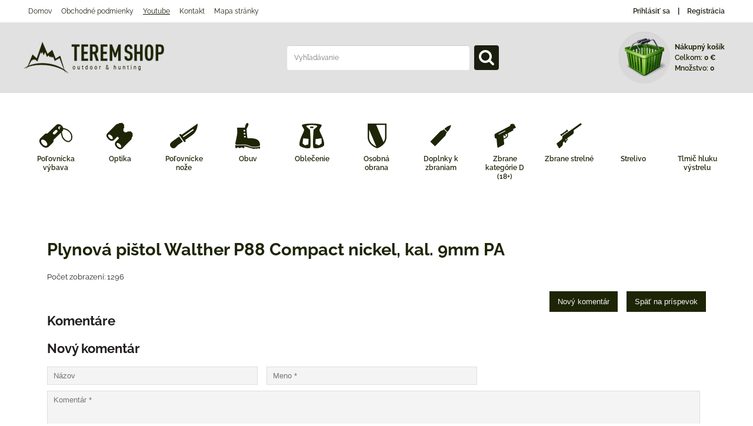

--- FILE ---
content_type: text/html; charset=UTF-8
request_url: https://www.teremeshop.sk/n/comments/122
body_size: 15358
content:
<!DOCTYPE html>
<html lang="sk" class="no-js" data-lssid="6b6c8b28681c">
    <head>
        <meta charset="utf-8">
                <title>Komentáre: Plynová pištol Walther P88 Compact nickel, kal. 9mm PA</title>
                    <meta name="description" content="Plynová pištol Walther P88 Compact nickel, kal. 9mm PA
">
                <meta http-equiv="X-UA-Compatible" content="IE=edge,chrome=1">
	<meta name="MobileOptimized" content="width">
        <meta name="viewport" content="width=device-width,minimum-scale=1.0">
		 
<script data-privacy-group="script">
var FloxSettings = {
'cartItems': {},'cartProducts': {},'cartType': "slider",'loginType': "slider",'regformType': "slider",'langVer': "" 
}; 
 
</script>
<script data-privacy-group="script">
FloxSettings.img_size = { 'min': "50x50",'small': "120x120",'medium': "440x440",'large': "800x800",'max': "1600x1600",'product_antn': "440x440",'product_detail': "800x800" };
</script>
    <template id="privacy_iframe_info">
    <div class="floxIframeBlockedInfo" data-func-text="Funkčné" data-analytic-text="Analytické" data-ad-text="Marketingové" data-nosnippet="1">
    <div class="floxIframeBlockedInfo__common">
        <div class="likeH3">Externý obsah je blokovaný Voľbami súkromia</div>
        <p>Prajete si načítať externý obsah?</p>
    </div>
    <div class="floxIframeBlockedInfo__youtube">
        <div class="likeH3">Videá Youtube sú blokované Voľbami súkromia</div>
        <p>Prajete si načítať Youtube video?</p>
    </div>
    <div class="floxIframeBlockedInfo__buttons">
        <button class="button floxIframeBlockedInfo__once">Povoliť tentokrát</button>
        <button class="button floxIframeBlockedInfo__always" >Povoliť a zapamätať - súhlas s druhom cookie: </button>
    </div>
    <a class="floxIframeBlockedLink__common" href=""><i class="fa fa-external-link"></i> Otvoriť obsah v novom okne</a>
    <a class="floxIframeBlockedLink__youtube" href=""><i class="fa fa-external-link"></i> Otvoriť video v novom okne</a>
</div>
</template>
<script type="text/javascript" data-privacy-group="script">
FloxSettings.options={},FloxSettings.options.MANDATORY=1,FloxSettings.options.FUNC=2,FloxSettings.options.ANALYTIC=4,FloxSettings.options.AD=8;
FloxSettings.options.fullConsent=7;FloxSettings.options.maxConsent=15;FloxSettings.options.consent=0,localStorage.getItem("floxConsent")&&(FloxSettings.options.consent=parseInt(localStorage.getItem("floxConsent")));FloxSettings.options.sync=1;FloxSettings.google_consent2_options={},FloxSettings.google_consent2_options.AD_DATA=1,FloxSettings.google_consent2_options.AD_PERSON=2;FloxSettings.google_consent2_options.consent=-1,localStorage.getItem("floxGoogleConsent2")&&(FloxSettings.google_consent2_options.consent=parseInt(localStorage.getItem("floxGoogleConsent2")));const privacyIsYoutubeUrl=function(e){return e.includes("youtube.com/embed")||e.includes("youtube-nocookie.com/embed")},privacyIsGMapsUrl=function(e){return e.includes("google.com/maps/embed")||/maps\.google\.[a-z]{2,3}\/maps/i.test(e)},privacyGetPrivacyGroup=function(e){var t="";if(e.getAttribute("data-privacy-group")?t=e.getAttribute("data-privacy-group"):e.closest("*[data-privacy-group]")&&(t=e.closest("*[data-privacy-group]").getAttribute("data-privacy-group")),"IFRAME"===e.tagName){let r=e.src||"";privacyIsYoutubeUrl(r)&&(e.setAttribute("data-privacy-group","func"),t="func"),privacyIsGMapsUrl(r)&&(e.setAttribute("data-privacy-group","func"),t="func")}return"regular"===t&&(t="script"),t},privacyBlockScriptNode=function(e){e.type="javascript/blocked";let t=function(r){"javascript/blocked"===e.getAttribute("type")&&r.preventDefault(),e.removeEventListener("beforescriptexecute",t)};e.addEventListener("beforescriptexecute",t)},privacyHandleScriptTag=function(e){let t=privacyGetPrivacyGroup(e);if(t){if("script"===t)return;"mandatory"===t||"func"===t&&FloxSettings.options.consent&FloxSettings.options.FUNC||"analytic"===t&&FloxSettings.options.consent&FloxSettings.options.ANALYTIC||"ad"===t&&FloxSettings.options.consent&FloxSettings.options.AD||privacyBlockScriptNode(e)}else FloxSettings.options.allow_unclassified||privacyBlockScriptNode(e)},privacyShowPlaceholder=function(e){let t=privacyGetPrivacyGroup(e);var r=document.querySelector("#privacy_iframe_info").content.cloneNode(!0),i=r.querySelector(".floxIframeBlockedInfo__always");i.textContent=i.textContent+r.firstElementChild.getAttribute("data-"+t+"-text"),r.firstElementChild.setAttribute("data-"+t,"1"),r.firstElementChild.removeAttribute("data-func-text"),r.firstElementChild.removeAttribute("data-analytic-text"),r.firstElementChild.removeAttribute("data-ad-text");let o=e.parentNode.classList.contains("blockYoutube");if(e.style.height){let a=e.style.height,c=e.style.width;e.setAttribute("data-privacy-style-height",a),r.firstElementChild.style.setProperty("--iframe-h",a),r.firstElementChild.style.setProperty("--iframe-w",c),e.style.height="0"}else if(e.getAttribute("height")){let n=e.getAttribute("height").replace("px",""),l=e.getAttribute("width").replace("px","");e.setAttribute("data-privacy-height",n),n.includes("%")?r.firstElementChild.style.setProperty("--iframe-h",n):r.firstElementChild.style.setProperty("--iframe-h",n+"px"),l.includes("%")?r.firstElementChild.style.setProperty("--iframe-w",l):r.firstElementChild.style.setProperty("--iframe-w",l+"px"),e.setAttribute("height",0)}else if(o&&e.parentNode.style.maxHeight){let s=e.parentNode.style.maxHeight,p=e.parentNode.style.maxWidth;r.firstElementChild.style.setProperty("--iframe-h",s),r.firstElementChild.style.setProperty("--iframe-w",p)}let u=e.getAttribute("data-privacy-src")||"";privacyIsYoutubeUrl(u)?(r.querySelector(".floxIframeBlockedInfo__common").remove(),r.querySelector(".floxIframeBlockedLink__common").remove(),r.querySelector(".floxIframeBlockedLink__youtube").setAttribute("href",u.replace("/embed/","/watch?v="))):u?(r.querySelector(".floxIframeBlockedInfo__youtube").remove(),r.querySelector(".floxIframeBlockedLink__youtube").remove(),r.querySelector(".floxIframeBlockedLink__common").setAttribute("href",u)):(r.querySelector(".floxIframeBlockedInfo__once").remove(),r.querySelector(".floxIframeBlockedInfo__youtube").remove(),r.querySelector(".floxIframeBlockedLink__youtube").remove(),r.querySelector(".floxIframeBlockedLink__common").remove(),r.querySelector(".floxIframeBlockedInfo__always").classList.add("floxIframeBlockedInfo__always--reload")),e.parentNode.insertBefore(r,e.nextSibling),o&&e.parentNode.classList.add("blockYoutube--blocked")},privacyHidePlaceholderIframe=function(e){var t=e.nextElementSibling;if(t&&t.classList.contains("floxIframeBlockedInfo")){let r=e.parentNode.classList.contains("blockYoutube");r&&e.parentNode.classList.remove("blockYoutube--blocked"),e.getAttribute("data-privacy-style-height")?e.style.height=e.getAttribute("data-privacy-style-height"):e.getAttribute("data-privacy-height")?e.setAttribute("height",e.getAttribute("data-privacy-height")):e.classList.contains("invisible")&&e.classList.remove("invisible"),t.remove()}},privacyBlockIframeNode=function(e){var t=e.src||"";""===t&&e.getAttribute("data-src")&&(t=e.getAttribute("data-src")),e.setAttribute("data-privacy-src",t),e.removeAttribute("src"),!e.classList.contains("floxNoPrivacyPlaceholder")&&(!e.style.width||parseInt(e.style.width)>200)&&(!e.getAttribute("width")||parseInt(e.getAttribute("width"))>200)&&(!e.style.height||parseInt(e.style.height)>200)&&(!e.getAttribute("height")||parseInt(e.getAttribute("height"))>200)&&(!e.style.display||"none"!==e.style.display)&&(!e.style.visibility||"hidden"!==e.style.visibility)&&privacyShowPlaceholder(e)},privacyHandleIframeTag=function(e){let t=privacyGetPrivacyGroup(e);if(t){if("script"===t||"mandatory"===t)return;if("func"===t&&FloxSettings.options.consent&FloxSettings.options.FUNC)return;if("analytic"===t&&FloxSettings.options.consent&FloxSettings.options.ANALYTIC||"ad"===t&&FloxSettings.options.consent&FloxSettings.options.AD)return;privacyBlockIframeNode(e)}else{if(FloxSettings.options.allow_unclassified)return;privacyBlockIframeNode(e)}},privacyHandleYoutubeGalleryItem=function(e){if(!(FloxSettings.options.consent&FloxSettings.options.FUNC)){var t=e.closest(".gallery").getAttribute("data-preview-height"),r=e.getElementsByTagName("img")[0],i=r.getAttribute("src").replace(t+"/"+t,"800/800");r.classList.contains("flox-lazy-load")&&(i=r.getAttribute("data-src").replace(t+"/"+t,"800/800")),e.setAttribute("data-href",e.getAttribute("href")),e.setAttribute("href",i),e.classList.replace("ytb","ytbNoConsent")}},privacyBlockPrivacyElementNode=function(e){e.classList.contains("floxPrivacyPlaceholder")?(privacyShowPlaceholder(e),e.classList.add("invisible")):e.style.display="none"},privacyHandlePrivacyElementNodes=function(e){let t=privacyGetPrivacyGroup(e);if(t){if("script"===t||"mandatory"===t)return;if("func"===t&&FloxSettings.options.consent&FloxSettings.options.FUNC)return;if("analytic"===t&&FloxSettings.options.consent&FloxSettings.options.ANALYTIC||"ad"===t&&FloxSettings.options.consent&FloxSettings.options.AD)return;privacyBlockPrivacyElementNode(e)}else{if(FloxSettings.options.allow_unclassified)return;privacyBlockPrivacyElementNode(e)}};function privacyLoadScriptAgain(e){var t=document.getElementsByTagName("head")[0],r=document.createElement("script");r.src=e.getAttribute("src"),t.appendChild(r),e.parentElement.removeChild(e)}function privacyExecuteScriptAgain(e){var t=document.getElementsByTagName("head")[0],r=document.createElement("script");r.textContent=e.textContent,t.appendChild(r),e.parentElement.removeChild(e)}function privacyEnableScripts(){document.querySelectorAll('script[type="javascript/blocked"]').forEach(e=>{let t=privacyGetPrivacyGroup(e);(FloxSettings.options.consent&FloxSettings.options.ANALYTIC&&t.includes("analytic")||FloxSettings.options.consent&FloxSettings.options.AD&&t.includes("ad")||FloxSettings.options.consent&FloxSettings.options.FUNC&&t.includes("func"))&&(e.getAttribute("src")?privacyLoadScriptAgain(e):privacyExecuteScriptAgain(e))})}function privacyEnableIframes(){document.querySelectorAll("iframe[data-privacy-src]").forEach(e=>{let t=privacyGetPrivacyGroup(e);if(!(FloxSettings.options.consent&FloxSettings.options.ANALYTIC&&t.includes("analytic")||FloxSettings.options.consent&FloxSettings.options.AD&&t.includes("ad")||FloxSettings.options.consent&FloxSettings.options.FUNC&&t.includes("func")))return;privacyHidePlaceholderIframe(e);let r=e.getAttribute("data-privacy-src");e.setAttribute("src",r),e.removeAttribute("data-privacy-src")})}function privacyEnableYoutubeGalleryItems(){FloxSettings.options.consent&FloxSettings.options.FUNC&&(document.querySelectorAll(".ytbNoConsent").forEach(e=>{e.setAttribute("href",e.getAttribute("data-href")),e.classList.replace("ytbNoConsent","ytb")}),"function"==typeof initGalleryPlugin&&initGalleryPlugin())}function privacyEnableBlockedContent(e,t){document.querySelectorAll(".floxCaptchaCont").length&&(e&FloxSettings.options.FUNC)!=(t&FloxSettings.options.FUNC)?window.location.reload():(privacyEnableScripts(),privacyEnableIframes(),privacyEnableYoutubeGalleryItems(),"function"==typeof FloxSettings.privacyEnableScriptsCustom&&FloxSettings.privacyEnableScriptsCustom())}
function privacyUpdateConsent(){ FloxSettings.ga4&&"function"==typeof gtag&&gtag("consent","update",{ad_storage:FloxSettings.options.consent&FloxSettings.options.AD?"granted":"denied",analytics_storage:FloxSettings.options.consent&FloxSettings.options.ANALYTIC?"granted":"denied",functionality_storage:FloxSettings.options.consent&FloxSettings.options.FUNC?"granted":"denied",personalization_storage:FloxSettings.options.consent&FloxSettings.options.FUNC?"granted":"denied",security_storage:FloxSettings.options.consent&FloxSettings.options.FUNC?"granted":"denied",ad_user_data:FloxSettings.google_consent2_options.consent>-1&&FloxSettings.google_consent2_options.consent&FloxSettings.google_consent2_options.AD_DATA?"granted":"denied",ad_personalization:FloxSettings.google_consent2_options.consent>-1&&FloxSettings.google_consent2_options.consent&FloxSettings.google_consent2_options.AD_PERSON?"granted":"denied"});FloxSettings.gtm&&(gtag("consent","update",{ad_storage:FloxSettings.options.consent&FloxSettings.options.AD?"granted":"denied",analytics_storage:FloxSettings.options.consent&FloxSettings.options.ANALYTIC?"granted":"denied",functionality_storage:FloxSettings.options.consent&FloxSettings.options.FUNC?"granted":"denied",personalization_storage:FloxSettings.options.consent&FloxSettings.options.FUNC?"granted":"denied",security_storage:FloxSettings.options.consent&FloxSettings.options.FUNC?"granted":"denied",ad_user_data:FloxSettings.google_consent2_options.consent>-1&&FloxSettings.google_consent2_options.consent&FloxSettings.google_consent2_options.AD_DATA?"granted":"denied",ad_personalization:FloxSettings.google_consent2_options.consent>-1&&FloxSettings.google_consent2_options.consent&FloxSettings.google_consent2_options.AD_PERSON?"granted":"denied"}),dataLayer.push({cookie_consent:{marketing:FloxSettings.options.consent&FloxSettings.options.AD?"granted":"denied",analytics:FloxSettings.options.consent&FloxSettings.options.ANALYTIC?"granted":"denied"},event:"cookie_consent"}));if(FloxSettings.sklik&&FloxSettings.sklik.active){var e={rtgId:FloxSettings.sklik.seznam_retargeting_id,consent:FloxSettings.options.consent&&FloxSettings.options.consent&FloxSettings.options.ANALYTIC?1:0};"category"===FloxSettings.sklik.pageType?(e.category=FloxSettings.sklik.category,e.pageType=FloxSettings.sklik.pageType):"offerdetail"===FloxSettings.sklik.pagetype&&(e.itemId=FloxSettings.sklik.itemId,e.pageType=FloxSettings.sklik.pageType),window.rc&&window.rc.retargetingHit&&window.rc.retargetingHit(e)}"function"==typeof loadCartFromLS&&"function"==typeof saveCartToLS&&(loadCartFromLS(),saveCartToLS());}
const observer=new MutationObserver(e=>{e.forEach(({addedNodes:e})=>{e.forEach(e=>{if(FloxSettings.options.consent!==FloxSettings.options.maxConsent){if(1===e.nodeType&&"SCRIPT"===e.tagName)return privacyHandleScriptTag(e);if(1===e.nodeType&&"IFRAME"===e.tagName)return privacyHandleIframeTag(e);if(1===e.nodeType&&"A"===e.tagName&&e.classList.contains("ytb"))return privacyHandleYoutubeGalleryItem(e);if(1===e.nodeType&&"SCRIPT"!==e.tagName&&"IFRAME"!==e.tagName&&e.classList.contains("floxPrivacyElement"))return privacyHandlePrivacyElementNodes(e)}1===e.nodeType&&(e.classList.contains("mainPrivacyModal")||e.classList.contains("mainPrivacyBar"))&&(FloxSettings.options.consent>0&&!FloxSettings.options.forceShow&&-1!==FloxSettings.google_consent2_options.consent?e.style.display="none":FloxSettings.options.consent>0&&-1===FloxSettings.google_consent2_options.consent?e.classList.add("hideBWConsentOptions"):-1!==FloxSettings.google_consent2_options.consent&&e.classList.add("hideGC2ConsentOptions"))})})});observer.observe(document.documentElement,{childList:!0,subtree:!0}),document.addEventListener("DOMContentLoaded",function(){observer.disconnect()});const createElementBackup=document.createElement;document.createElement=function(...e){if("script"!==e[0].toLowerCase())return createElementBackup.bind(document)(...e);let n=createElementBackup.bind(document)(...e);return n.setAttribute("data-privacy-group","script"),n};
</script>

<meta name="referrer" content="no-referrer-when-downgrade">


<link rel="canonical" href="https://www.teremeshop.sk/n/comments/122">
    

<style itemscope itemtype="https://schema.org/WebPage" itemref="p1a p1b"></style> 
<meta id="p1a" itemprop="name" content="Komentáre: Plynová pištol Walther P88 Compact nickel, kal. 9mm PA">
<meta id="p1b" itemprop="description" content="Plynová pištol Walther P88 Compact nickel, kal. 9mm PA
">  
<meta property="og:title" content="Komentáre: Plynová pištol Walther P88 Compact nickel, kal. 9mm PA">

<meta property="og:url" content="https://www.teremeshop.sk/n/comments/122">
<meta property="og:description" content="Plynová pištol Walther P88 Compact nickel, kal. 9mm PA
">

<meta name="twitter:card" content="summary_large_image">
<meta name="twitter:title" content="Komentáre: Plynová pištol Walther P88 Compact nickel, kal. 9mm PA">
<meta name="twitter:description" content="Plynová pištol Walther P88 Compact nickel, kal. 9mm PA
">

    <meta property="og:locale" content="sk_SK">

    <meta property="og:type" content="website">
                
<link rel="alternate" type="application/rss+xml" title="RSS feed pre www.teremeshop.sk" href="/e/rss/news">

<link rel="dns-prefetch" href="https://www.biznisweb.sk">
<link rel="preconnect" href="https://www.biznisweb.sk/" crossorigin>
<link rel="preload" href="/erp-templates/skins/flat/universal/fonts/fontawesome-webfont.woff2" as="font" type="font/woff2" crossorigin>
<link href="/erp-templates/260116130440/universal.css" rel="stylesheet" type="text/css" media="all">  




  
<script data-privacy-group="regular">
    window.dataLayer = window.dataLayer || [];
    function gtag(){ dataLayer.push(arguments); }
    if(FloxSettings.options) {
        if(FloxSettings.options.consent) {
          gtag('consent', 'default', {
              'ad_storage': (FloxSettings.options.consent & FloxSettings.options.AD)?'granted':'denied',
              'analytics_storage': (FloxSettings.options.consent & FloxSettings.options.ANALYTIC)?'granted':'denied',
              'functionality_storage': (FloxSettings.options.consent & FloxSettings.options.FUNC)?'granted':'denied',
              'personalization_storage': (FloxSettings.options.consent & FloxSettings.options.FUNC)?'granted':'denied',
              'security_storage': (FloxSettings.options.consent & FloxSettings.options.FUNC)?'granted':'denied',
              'ad_user_data': ((FloxSettings.google_consent2_options.consent > -1) && FloxSettings.google_consent2_options.consent & FloxSettings.google_consent2_options.AD_DATA)?'granted':'denied',
              'ad_personalization': ((FloxSettings.google_consent2_options.consent > -1) && FloxSettings.google_consent2_options.consent & FloxSettings.google_consent2_options.AD_PERSON)?'granted':'denied'              
          });
          dataLayer.push({ 'cookie_consent': {
            'marketing': (FloxSettings.options.consent & FloxSettings.options.AD)?'granted':'denied',
            'analytics': (FloxSettings.options.consent & FloxSettings.options.ANALYTIC)?'granted':'denied'
          } });
        } else {
          gtag('consent', 'default', {
              'ad_storage': 'denied',
              'analytics_storage': 'denied',
              'functionality_storage': 'denied',
              'personalization_storage': 'denied',
              'security_storage': 'denied',
              'ad_user_data': 'denied',
              'ad_personalization': 'denied'
          });      
          dataLayer.push({ 'cookie_consent': {
            'marketing': 'denied',
            'analytics': 'denied'
            } 
          });    
        }    
    }
    
    dataLayer.push({
        'pageType' : 'content',
        'value': '0',
        'currency': 'EUR',
        'contentIds': []
            });
 
    FloxSettings.currency = 'EUR';
    FloxSettings.gtm = { 'init': true, 'container_id': 'GTM-TTBXS62X', 'page_type': 'content' };
    </script>

    <!-- Google Tag Manager HEAD -->
<script data-privacy-group="regular">(function(w,d,s,l,i){w[l]=w[l]||[];w[l].push({'gtm.start':
new Date().getTime(),event:'gtm.js'});var f=d.getElementsByTagName(s)[0],
j=d.createElement(s),dl=l!='dataLayer'?'&l='+l:'';j.async=true;j.src=
'//www.googletagmanager.com/gtm.js?id='+i+dl;f.parentNode.insertBefore(j,f);
})(window,document,'script','dataLayer','GTM-TTBXS62X');</script>
 
<script data-privacy-group="mandatory">
    FloxSettings.trackerData = {
                    'cartIds': []
            };
    </script>    <!-- Global site tag (gtag.js) - Google Analytics -->
    <script async src="https://www.googletagmanager.com/gtag/js?id=G-KV64WX7ZPY" data-privacy-group="regular"></script>    
    <script data-privacy-group="regular">
        window.dataLayer = window.dataLayer || [];
        function gtag(){ dataLayer.push(arguments); }
        if(FloxSettings.options) {
          if(FloxSettings.options.consent) {
            gtag('consent', 'default', {
              'ad_storage': (FloxSettings.options.consent & FloxSettings.options.AD)?'granted':'denied',
              'analytics_storage': (FloxSettings.options.consent & FloxSettings.options.ANALYTIC)?'granted':'denied',
              'functionality_storage': (FloxSettings.options.consent & FloxSettings.options.FUNC)?'granted':'denied',
              'personalization_storage': (FloxSettings.options.consent & FloxSettings.options.FUNC)?'granted':'denied',
              'security_storage': (FloxSettings.options.consent & FloxSettings.options.FUNC)?'granted':'denied',
              'ad_user_data': ((FloxSettings.google_consent2_options.consent > -1) && FloxSettings.google_consent2_options.consent & FloxSettings.google_consent2_options.AD_DATA)?'granted':'denied',
              'ad_personalization': ((FloxSettings.google_consent2_options.consent > -1) && FloxSettings.google_consent2_options.consent & FloxSettings.google_consent2_options.AD_PERSON)?'granted':'denied',
              'wait_for_update': 500
            });  
          } else {
            gtag('consent', 'default', {
              'ad_storage': 'denied',
              'analytics_storage': 'denied',
              'functionality_storage': 'denied',
              'personalization_storage': 'denied',
              'security_storage': 'denied',
              'ad_user_data': 'denied',
              'ad_personalization': 'denied',
              'wait_for_update': 500
            });  
          }
        }
        gtag('js', new Date());
     
        gtag('set', { 'currency': 'EUR' }); 
      
    

    FloxSettings.ga4 = 1;
    FloxSettings.gtagID = 'G-KV64WX7ZPY';
    gtag('config', 'G-KV64WX7ZPY',{  'groups': 'ga4' });   

  
    </script>   
 
    <link rel="shortcut icon" href="/files/00/2016/hatsan/5/1/0/1/1/0/polovnictvoterem-e-shop.png">
    <link rel="icon" href="/files/00/2016/hatsan/5/1/0/1/1/0/polovnictvoterem-e-shop.png?refresh" type="image/x-icon">

        <style type="text/css">
    

@font-face {
  font-family: 'Raleway';
  font-style: normal;
  font-display: swap;
  font-weight: 400;
  src: local(''),
       url('https://www.biznisweb.sk/templates/bw-fonts/raleway-v28-latin-ext_latin-regular.woff2') format('woff2'),
       url('https://www.biznisweb.sk/templates/bw-fonts/raleway-v28-latin-ext_latin-regular.woff') format('woff');
}


@font-face {
  font-family: 'Raleway';
  font-style: normal;
  font-display: swap;
  font-weight: 700;
  src: local(''),
       url('https://www.biznisweb.sk/templates/bw-fonts/raleway-v28-latin-ext_latin-700.woff2') format('woff2'),
       url('https://www.biznisweb.sk/templates/bw-fonts/raleway-v28-latin-ext_latin-700.woff') format('woff');
}
</style>

        <style>
        @font-face {
          font-display: swap;
          font-family: 'Raleway';
          font-style: normal;
          font-weight: 600;
          src: url('/templates/fonts/raleway-v28-latin-600.woff2') format('woff2');
        }
        @font-face {
          font-display: swap;
          font-family: 'Raleway';
          font-style: normal;
          font-weight: 900;
          src: url('/templates/fonts/raleway-v28-latin-900.woff2') format('woff2');
        }        
        </style>
        <link rel="stylesheet" href="/templates/flat/style.css">
</head>
<body class="">
    <noscript class="noprint">
        <div id="noscript">
            Javascript není prohlížečem podporován nebo je vypnutý. Pro zobrazení stránky tak, jak byla zamýšlena, použijte prohlížeč s podporou JavaScript.
            <br>Pomoc: <a href="http://www.enable-javascript.com/" target="_blank">Enable-Javascript.com</a>.
        </div>
    </noscript>
        
    <div class="oCont remodal-bg">
                <header class="logo_bar_top noprint">
            <div class="headertop">
	<div class="iCont flx fcent">
		<nav class="topleft topnav">
			     
                            
        
            <ul class="customMenu">
                    <li class="cMenuItem">
                <a class="cMenuLink" href="/"
                   >
                                            
                        Domov
                                        </a>
                            </li>
                    <li class="cMenuItem">
                <a class="cMenuLink" href="/vop-a-reklamacie"
                   >
                                            
                        Obchodné podmienky
                                        </a>
                            </li>
                    <li class="cMenuItem submenuActive">
                <a class="cMenuLink select" href="/yotube"
                   >
                                            
                        Youtube
                                        </a>
                            </li>
                    <li class="cMenuItem">
                <a class="cMenuLink" href="/kontakt"
                   >
                                            
                        Kontakt
                                        </a>
                            </li>
                    <li class="cMenuItem">
                <a class="cMenuLink" href="/mapa-stranky"
                   >
                                            
                        Mapa stránky
                                        </a>
                            </li>
                </ul>
       

		</nav>
		<div class="topright">
			<ul>
            <li><a class="sliderLoginActivator" href="/e/login"><i class="fa fa-user"></i> Prihlásiť sa</a></li> 
                <li><a class="sliderRegisterActivator" href="/e/account/register"><i class="fa fa-user-plus"></i> Registrácia</a></li>
    </ul>

		</div>
	</div>
</div>
<div class="mainheader">
	<div class="iCont flx fcent">
		<div class="logo">
			<a id="imglogo" href="/"><img src="/files/design/logo.png" alt="Logo"></a>
		</div>
		<div class="topsearch">
			    <form action="/e/search" method="get" class="siteSearchForm">
        <div class="siteSearchCont">
            <label> 
                <span>Vyhľadávanie</span>
                <input data-pages="Stránky" data-products="Produkty" data-categories="Kategórie" data-news="Novinky" data-brands="Výrobca"
                       class="siteSearchInput" id="small-search" 
                       placeholder="Vyhľadávanie" name="word" type="text" value=""></label>
                <button type="submit"><span class="invisible">Hľadať</span><i class="fa fa-search"></i></button>
        </div>
            </form>

		</div>
		<div class="topcart">
				<a class=" sliderCartActivator smallcart" href="/e/cart/index">
		<img src="/templates/flat/img/cart.png" alt="Nákupný košík">
		<div class="smallcarttext">
			<span class="scht"><strong>Nákupný košík</strong> </span>
			<span class="sctotal"><span class="scht">Celkom: </span><span class="smallCartPrice">0 €</span></span>
			<span class="scquantity scht">Množstvo: <span class="smallCartItems">0</span></span>
		</div>
	</a>

		</div>
	</div>
</div>
<nav class="mainnav">
	<div class="iCont">
		<a href="#mainmenu" class="menuactivator"><i class="fa fa-bars"></i> Menu</a>
		<div id="mainmenu">
			     
                            
                
            <ul class="menu-group iconmenu">
                    <li class="menuItem ancestor child3p">
                <a class="menuLink needsclick" href="/c/polovnicka-vybava"
                   >
                                            
                        Poľovnícka výbava
                        <i class="menuChevron fa fa-chevron-right"></i>                </a>
                                                            <ul class="submenu groupSubmenu3">
        <li class="menuItem groupMenu">
                <a class="menuLink" href="/c/polovnicka-vybava/doplnky-polovnicke-doplnky-darceky">
            Doplnky
                    </a>
            </li>
        <li class="menuItem groupMenu">
                <a class="menuLink" href="/c/polovnicka-vybava/ohrievace">
            Ohrievače
                    </a>
            </li>
        <li class="menuItem groupMenu">
                <a class="menuLink" href="/c/polovnicka-vybava/odpudzovace-zveri">
            Odpudzovače zveri
                    </a>
            </li>
        <li class="menuItem groupMenu">
                <a class="menuLink needsclick" href="/c/polovnicka-vybava/kozene-doplnky">
            Kožené doplnky
            <i class="menuChevron fa fa-chevron-right"></i>        </a>
                    <ul class="submenu">
                            <li class="menuItem groupMenu2">
                    <a class="menuLink" href="/c/polovnicka-vybava/kozene-doplnky/kozene-penazenky-a-dokladovky">Kožené penaženky a dokladovky</a>
                </li>
                            <li class="menuItem groupMenu2">
                    <a class="menuLink" href="/c/polovnicka-vybava/kozene-doplnky/kozene-remene-na-zbrane">Kožené remene na zbrane</a>
                </li>
                            <li class="menuItem groupMenu2 lastGSItem">
                    <a class="menuLink" href="/c/polovnicka-vybava/kozene-doplnky/kozene-brasne">Kožené brašne</a>
                </li>
                                    </ul>
            </li>
        <li class="menuItem groupMenu">
                <a class="menuLink" href="/c/polovnicka-vybava/darcekove-poukazky">
            Darčekové poukážky
                    </a>
            </li>
        <li class="menuItem groupMenu">
                <a class="menuLink" href="/c/polovnicka-vybava/posedovy-vak">
            Posedové vaky
                    </a>
            </li>
        <li class="menuItem groupMenu">
                <a class="menuLink" href="/c/polovnicka-vybava/strelecke-palice">
            Strelecké palice
                    </a>
            </li>
        <li class="menuItem groupMenu">
                <a class="menuLink" href="/c/polovnicka-vybava/termosky">
            Termosky
                    </a>
            </li>
        <li class="menuItem groupMenu">
                <a class="menuLink" href="/c/polovnicka-vybava/likerky">
            Likérky
                    </a>
            </li>
        <li class="menuItem groupMenu">
                <a class="menuLink" href="/c/polovnicka-vybava/uprava-trofeji">
            Úprava trofejí
                    </a>
            </li>
        <li class="menuItem groupMenu">
                <a class="menuLink needsclick" href="/c/polovnicka-vybava/polovnicke-svietidla-baterky">
            Poľovnícke svietidlá
            <i class="menuChevron fa fa-chevron-right"></i>        </a>
                    <ul class="submenu">
                            <li class="menuItem groupMenu2">
                    <a class="menuLink" href="/c/polovnicka-vybava/polovnicke-svietidla-baterky/nitecore">Nitecore</a>
                </li>
                            <li class="menuItem groupMenu2">
                    <a class="menuLink" href="/c/polovnicka-vybava/polovnicke-svietidla-baterky/walther">Walther </a>
                </li>
                            <li class="menuItem groupMenu2 lastGSItem">
                    <a class="menuLink" href="/c/polovnicka-vybava/polovnicke-svietidla-baterky/mag-lite">Mag-Lite</a>
                </li>
                                    </ul>
            </li>
        <li class="menuItem groupMenu">
                <a class="menuLink needsclick" href="/c/polovnicka-vybava/polovnicke-hodinky">
            Poľovnícke hodinky
            <i class="menuChevron fa fa-chevron-right"></i>        </a>
                    <ul class="submenu">
                            <li class="menuItem groupMenu2">
                    <a class="menuLink" href="/c/polovnicka-vybava/polovnicke-hodinky/victorinox">Victorinox</a>
                </li>
                            <li class="menuItem groupMenu2 lastGSItem">
                    <a class="menuLink" href="/c/polovnicka-vybava/polovnicke-hodinky/greiner">Greiner</a>
                </li>
                                    </ul>
            </li>
        <li class="menuItem groupMenu">
                <a class="menuLink needsclick" href="/c/polovnicka-vybava/polovnicke-ruksaky-batohy">
            Poľovnícke batohy
            <i class="menuChevron fa fa-chevron-right"></i>        </a>
                    <ul class="submenu">
                            <li class="menuItem groupMenu2 lastGSItem">
                    <a class="menuLink" href="/c/polovnicka-vybava/polovnicke-ruksaky-batohy/vyrobene-na-slovensku">Vyrobené na Slovensku</a>
                </li>
                                    </ul>
            </li>
        <li class="menuItem groupMenu">
                    <a class="imageMenuLink" href="/c/polovnicka-vybava/polovnicke-odznaky">
                <img class="groupImage" 
                     src="/resize/e/100/100/files/-mama/bw-arms/m/odznak-farebny-kacka.jpg" alt="TOP 10 najpredávanejšie Poľovnícke odznaky | Poľovníctvo TEREM">
            </a>
                <a class="menuLink" href="/c/polovnicka-vybava/polovnicke-odznaky">
            Poľovnícke odznaky
                    </a>
            </li>
        <li class="menuItem groupMenu">
                <a class="menuLink" href="/c/polovnicka-vybava/polovnicke-sperky-a-ozdoby">
            Poľovnícke šperky a ozdoby
                    </a>
            </li>
        <li class="menuItem groupMenu">
                <a class="menuLink" href="/c/polovnicka-vybava/balaban">
            Balabán
                    </a>
            </li>
        <li class="menuItem groupMenu">
                <a class="menuLink" href="/c/polovnicka-vybava/knihy-polovnicke">
            Knihy
                    </a>
            </li>
        <li class="menuItem groupMenu">
                <a class="menuLink" href="/c/polovnicka-vybava/vabnicky1">
            Vábničky
                    </a>
            </li>
        <li class="menuItem groupMenu">
                <a class="menuLink" href="/c/polovnicka-vybava/dekoracne-predmety">
            Dekoračné predmety
                    </a>
            </li>
        <li class="menuItem groupMenu">
                <a class="menuLink" href="/c/polovnicka-vybava/polovnicke-filmy-na-dvd">
            Poľovnícke filmy na DVD
                    </a>
            </li>
        <li class="menuItem groupMenu">
                <a class="menuLink" href="/c/polovnicka-vybava/stolicky-lehatka-polovnicke">
            Stoličky / Lehátka
                    </a>
            </li>
        <li class="menuItem groupMenu">
                <a class="menuLink" href="/c/polovnicka-vybava/polovnicke-sklo-keramika-porcelan">
            Poľovnícke sklo a keramika
                    </a>
            </li>
        <li class="menuItem groupMenu">
                <a class="menuLink" href="/c/polovnicka-vybava/pasce-na-zver">
            Pasce na zver
                    </a>
            </li>
        <li class="menuItem groupMenu">
                <a class="menuLink" href="/c/polovnicka-vybava/polovnicky-medailon">
            Poľovnícky medailón
                    </a>
            </li>
        <li class="menuItem groupMenu">
                    <a class="imageMenuLink" href="/c/polovnicka-vybava/jack-pyke">
                <img class="groupImage" 
                     src="/resize/e/100/100/files/02/logo-jackpyke.png" alt="">
            </a>
                <a class="menuLink" href="/c/polovnicka-vybava/jack-pyke">
            JACK PYKE
                    </a>
            </li>
    </ul>   
                                                </li>
                    <li class="menuItem ancestor child3p">
                <a class="menuLink needsclick" href="/c/polovnicka-optika"
                   >
                                            
                        Optika
                        <i class="menuChevron fa fa-chevron-right"></i>                </a>
                                                            <ul class="submenu groupSubmenu3">
        <li class="menuItem groupMenu">
                <a class="menuLink needsclick" href="/c/polovnicka-optika/dalekohlad">
            Ďalekohľady
            <i class="menuChevron fa fa-chevron-right"></i>        </a>
                    <ul class="submenu">
                            <li class="menuItem groupMenu2">
                    <a class="menuLink" href="/c/polovnicka-optika/dalekohlad/shilba">Shilba</a>
                </li>
                            <li class="menuItem groupMenu2">
                    <a class="menuLink" href="/c/polovnicka-optika/dalekohlad/dalekohlady-bs">Barr & Stroud</a>
                </li>
                            <li class="menuItem groupMenu2">
                    <a class="menuLink" href="/c/polovnicka-optika/dalekohlad/dalekohlady-bauer">Bauer</a>
                </li>
                            <li class="menuItem groupMenu2">
                    <a class="menuLink" href="/c/polovnicka-optika/dalekohlad/bresser">Bresser</a>
                </li>
                            <li class="menuItem groupMenu2">
                    <a class="menuLink" href="/c/polovnicka-optika/dalekohlad/delta-optical">Delta Optical</a>
                </li>
                            <li class="menuItem groupMenu2">
                    <a class="menuLink" href="/c/polovnicka-optika/dalekohlad/fomei">Fomei</a>
                </li>
                            <li class="menuItem groupMenu2 lastGSItem">
                    <a class="menuLink" href="/c/polovnicka-optika/dalekohlad/fujinon">Fujinon</a>
                </li>
                            <li class="menuItem groupMenu2 jsinvisible">
                    <a class="menuLink" href="/c/polovnicka-optika/dalekohlad/galileo">Galileo</a>
                </li>
                            <li class="menuItem groupMenu2 jsinvisible">
                    <a class="menuLink" href="/c/polovnicka-optika/dalekohlad/dalekohlady-hawke">Hawke</a>
                </li>
                            <li class="menuItem groupMenu2 jsinvisible">
                    <a class="menuLink" href="/c/polovnicka-optika/dalekohlad/dalekohlady-helios">Helios</a>
                </li>
                            <li class="menuItem groupMenu2 jsinvisible">
                    <a class="menuLink" href="/c/polovnicka-optika/dalekohlad/konus">Konus</a>
                </li>
                            <li class="menuItem groupMenu2 jsinvisible">
                    <a class="menuLink" href="/c/polovnicka-optika/dalekohlad/dalekohlady-leica">Leica</a>
                </li>
                            <li class="menuItem groupMenu2 jsinvisible">
                    <a class="menuLink" href="/c/polovnicka-optika/dalekohlad/dalekohlady-leupold">Leupold</a>
                </li>
                            <li class="menuItem groupMenu2 jsinvisible">
                    <a class="menuLink" href="/c/polovnicka-optika/dalekohlad/dalekohlady-nikon">Nikon</a>
                </li>
                            <li class="menuItem groupMenu2 jsinvisible">
                    <a class="menuLink" href="/c/polovnicka-optika/dalekohlad/noblex">Noblex</a>
                </li>
                            <li class="menuItem groupMenu2 jsinvisible">
                    <a class="menuLink" href="/c/polovnicka-optika/dalekohlad/norconia">Norconia</a>
                </li>
                            <li class="menuItem groupMenu2 jsinvisible">
                    <a class="menuLink" href="/c/polovnicka-optika/dalekohlad/dalekohlady-steiner">Steiner</a>
                </li>
                            <li class="menuItem groupMenu2 jsinvisible">
                    <a class="menuLink" href="/c/polovnicka-optika/dalekohlad/dalekohlady-swarovski-optik">Swarovski</a>
                </li>
                            <li class="menuItem groupMenu2 jsinvisible">
                    <a class="menuLink" href="/c/polovnicka-optika/dalekohlad/dalekohlady-walther">Walther</a>
                </li>
                            <li class="menuItem groupMenu2 lastGSItem jsinvisible">
                    <a class="menuLink" href="/c/polovnicka-optika/dalekohlad/dalekohlady-zeiss">Zeiss</a>
                </li>
                                        <li class="menuItem lastGSItem cssinvisible">
                    <br><a class="menuLink showGroupSubmenuLinks" href="#"><em>Ďalšie kategórie</em></a>
                </li>            
                        </ul>
            </li>
        <li class="menuItem groupMenu">
                <a class="menuLink needsclick" href="/c/polovnicka-optika/puskohlad">
            Puškohľady
            <i class="menuChevron fa fa-chevron-right"></i>        </a>
                    <ul class="submenu">
                            <li class="menuItem groupMenu2">
                    <a class="menuLink" href="/c/polovnicka-optika/puskohlad/yukon">Yukon</a>
                </li>
                            <li class="menuItem groupMenu2">
                    <a class="menuLink" href="/c/polovnicka-optika/puskohlad/shilba">Shilba</a>
                </li>
                            <li class="menuItem groupMenu2">
                    <a class="menuLink" href="/c/polovnicka-optika/puskohlad/fomei">Fomei</a>
                </li>
                            <li class="menuItem groupMenu2">
                    <a class="menuLink" href="/c/polovnicka-optika/puskohlad/walther">Walther</a>
                </li>
                            <li class="menuItem groupMenu2">
                    <a class="menuLink" href="/c/polovnicka-optika/puskohlad/puskohlady-bauer">Bauer</a>
                </li>
                            <li class="menuItem groupMenu2">
                    <a class="menuLink" href="/c/polovnicka-optika/puskohlad/umarex">Umarex </a>
                </li>
                            <li class="menuItem groupMenu2 lastGSItem">
                    <a class="menuLink" href="/c/polovnicka-optika/puskohlad/puskohlady-hawke">Hawke</a>
                </li>
                            <li class="menuItem groupMenu2 jsinvisible">
                    <a class="menuLink" href="/c/polovnicka-optika/puskohlad/leupold-puskohlad">Leupold</a>
                </li>
                            <li class="menuItem groupMenu2 jsinvisible">
                    <a class="menuLink" href="/c/polovnicka-optika/puskohlad/nikko-stirling">Nikko Stirling</a>
                </li>
                            <li class="menuItem groupMenu2 jsinvisible">
                    <a class="menuLink" href="/c/polovnicka-optika/puskohlad/puskohlady-nikon">Nikon</a>
                </li>
                            <li class="menuItem groupMenu2 jsinvisible">
                    <a class="menuLink" href="/c/polovnicka-optika/puskohlad/noblex">Noblex</a>
                </li>
                            <li class="menuItem groupMenu2 jsinvisible">
                    <a class="menuLink" href="/c/polovnicka-optika/puskohlad/puskohlady-swarovski">Swarovski</a>
                </li>
                            <li class="menuItem groupMenu2 jsinvisible">
                    <a class="menuLink" href="/c/polovnicka-optika/puskohlad/ultimax">Ultimax</a>
                </li>
                            <li class="menuItem groupMenu2 lastGSItem jsinvisible">
                    <a class="menuLink" href="/c/polovnicka-optika/puskohlad/puskohlady-zeiss">Zeiss</a>
                </li>
                                        <li class="menuItem lastGSItem cssinvisible">
                    <br><a class="menuLink showGroupSubmenuLinks" href="#"><em>Ďalšie kategórie</em></a>
                </li>            
                        </ul>
            </li>
        <li class="menuItem groupMenu">
                <a class="menuLink" href="/c/polovnicka-optika/fotopasca">
            Fotopasca
                    </a>
            </li>
        <li class="menuItem groupMenu">
                <a class="menuLink needsclick" href="/c/polovnicka-optika/dialkomery-laserovne-merace">
            Diaľkomer
            <i class="menuChevron fa fa-chevron-right"></i>        </a>
                    <ul class="submenu">
                            <li class="menuItem groupMenu2">
                    <a class="menuLink" href="/c/polovnicka-optika/dialkomery-laserovne-merace/dialkomer-hawke">Dialkomer Hawke</a>
                </li>
                            <li class="menuItem groupMenu2 lastGSItem">
                    <a class="menuLink" href="/c/polovnicka-optika/dialkomery-laserovne-merace/dialkomer-nikon">Dialkomer Nikon</a>
                </li>
                                    </ul>
            </li>
        <li class="menuItem groupMenu">
                <a class="menuLink needsclick" href="/c/polovnicka-optika/kolimator">
            Kolimátor
            <i class="menuChevron fa fa-chevron-right"></i>        </a>
                    <ul class="submenu">
                            <li class="menuItem groupMenu2">
                    <a class="menuLink" href="/c/polovnicka-optika/kolimator/hawke">Hawke</a>
                </li>
                            <li class="menuItem groupMenu2">
                    <a class="menuLink" href="/c/polovnicka-optika/kolimator/delta-optical">Delta Optical</a>
                </li>
                            <li class="menuItem groupMenu2">
                    <a class="menuLink" href="/c/polovnicka-optika/kolimator/shilba">Shilba</a>
                </li>
                            <li class="menuItem groupMenu2">
                    <a class="menuLink" href="/c/polovnicka-optika/kolimator/walther">Walther </a>
                </li>
                            <li class="menuItem groupMenu2">
                    <a class="menuLink" href="/c/polovnicka-optika/kolimator/shield">Shield</a>
                </li>
                            <li class="menuItem groupMenu2 lastGSItem">
                    <a class="menuLink" href="/c/polovnicka-optika/kolimator/umarex">Umarex</a>
                </li>
                                    </ul>
            </li>
        <li class="menuItem groupMenu">
                <a class="menuLink" href="/c/polovnicka-optika/nocne-videnie">
            Nočné videnie
                    </a>
            </li>
        <li class="menuItem groupMenu">
                <a class="menuLink" href="/c/polovnicka-optika/termovizia">
            Termovizia
                    </a>
            </li>
    </ul>   
                                                </li>
                    <li class="menuItem ancestor child3p">
                <a class="menuLink needsclick" href="/c/polovnicke-noze"
                   >
                                            
                        Poľovnícke nože
                        <i class="menuChevron fa fa-chevron-right"></i>                </a>
                                                            <ul class="submenu groupSubmenu3">
        <li class="menuItem groupMenu">
                <a class="menuLink" href="/c/polovnicke-noze/polovnicke-noze">
            Poľovnícke nože 
                    </a>
            </li>
        <li class="menuItem groupMenu">
                <a class="menuLink" href="/c/polovnicke-noze/albainox">
            Albainox
                    </a>
            </li>
        <li class="menuItem groupMenu">
                <a class="menuLink" href="/c/polovnicke-noze/parforce">
            Parforce
                    </a>
            </li>
        <li class="menuItem groupMenu">
                <a class="menuLink" href="/c/polovnicke-noze/wald-forst">
            Wald & Forst
                    </a>
            </li>
        <li class="menuItem groupMenu">
                <a class="menuLink" href="/c/polovnicke-noze/steel">
            Steel 
                    </a>
            </li>
        <li class="menuItem groupMenu">
                <a class="menuLink" href="/c/polovnicke-noze/rui-k25">
            RUI-K25
                    </a>
            </li>
        <li class="menuItem groupMenu">
                <a class="menuLink" href="/c/polovnicke-noze/jack-pyke">
            Jack pyke
                    </a>
            </li>
        <li class="menuItem groupMenu">
                <a class="menuLink" href="/c/polovnicke-noze/trento">
            Trento
                    </a>
            </li>
        <li class="menuItem groupMenu">
                <a class="menuLink needsclick" href="/c/polovnicke-noze/noze-victorinox">
            Nože Victorinox
            <i class="menuChevron fa fa-chevron-right"></i>        </a>
                    <ul class="submenu">
                            <li class="menuItem groupMenu2">
                    <a class="menuLink" href="/c/polovnicke-noze/noze-victorinox/hunter-pro">Hunter Pro</a>
                </li>
                            <li class="menuItem groupMenu2">
                    <a class="menuLink" href="/c/polovnicke-noze/noze-victorinox/vreckove-noze">Vreckové nože</a>
                </li>
                            <li class="menuItem groupMenu2">
                    <a class="menuLink" href="/c/polovnicke-noze/noze-victorinox/kuchynske-noze">Kuchynské nože</a>
                </li>
                            <li class="menuItem groupMenu2">
                    <a class="menuLink" href="/c/polovnicke-noze/noze-victorinox/kuchynske-pomocky">Kuchynské pomôcky</a>
                </li>
                            <li class="menuItem groupMenu2">
                    <a class="menuLink" href="/c/polovnicke-noze/noze-victorinox/ocielky-brusenie">Ocieľky, brúsenie</a>
                </li>
                            <li class="menuItem groupMenu2">
                    <a class="menuLink" href="/c/polovnicke-noze/noze-victorinox/reklamne-predmety">Reklamné predmety</a>
                </li>
                            <li class="menuItem groupMenu2 lastGSItem">
                    <a class="menuLink" href="/c/polovnicke-noze/noze-victorinox/puzdra">Puzdrá</a>
                </li>
                            <li class="menuItem groupMenu2 jsinvisible">
                    <a class="menuLink" href="/c/polovnicke-noze/noze-victorinox/hodinky">Hodinky</a>
                </li>
                            <li class="menuItem groupMenu2 jsinvisible">
                    <a class="menuLink" href="/c/polovnicke-noze/noze-victorinox/kufre-a-cestovne-tasky">Kufre a cestovné tašky</a>
                </li>
                            <li class="menuItem groupMenu2 jsinvisible">
                    <a class="menuLink" href="/c/polovnicke-noze/noze-victorinox/parfemy">Parfémy</a>
                </li>
                            <li class="menuItem groupMenu2 jsinvisible">
                    <a class="menuLink" href="/c/polovnicke-noze/noze-victorinox/swisscard">SwissCard</a>
                </li>
                            <li class="menuItem groupMenu2 jsinvisible">
                    <a class="menuLink" href="/c/polovnicke-noze/noze-victorinox/prislusenstvo-a-doplnky">Príslušenstvo a doplnky</a>
                </li>
                            <li class="menuItem groupMenu2 jsinvisible">
                    <a class="menuLink" href="/c/polovnicke-noze/noze-victorinox/golftool-biketool">GolfTool, BikeTool</a>
                </li>
                            <li class="menuItem groupMenu2 jsinvisible">
                    <a class="menuLink" href="/c/polovnicke-noze/noze-victorinox/swisschamp-cybertool">SwissChamp, CyberTool</a>
                </li>
                            <li class="menuItem groupMenu2 jsinvisible">
                    <a class="menuLink" href="/c/polovnicke-noze/noze-victorinox/manikury-supravy-pedikura">Manikúry, súpravy, pedikúra</a>
                </li>
                            <li class="menuItem groupMenu2 jsinvisible">
                    <a class="menuLink" href="/c/polovnicke-noze/noze-victorinox/noznice">Nožnice</a>
                </li>
                            <li class="menuItem groupMenu2 jsinvisible">
                    <a class="menuLink" href="/c/polovnicke-noze/noze-victorinox/supravy">Súpravy</a>
                </li>
                            <li class="menuItem groupMenu2 jsinvisible">
                    <a class="menuLink" href="/c/polovnicke-noze/noze-victorinox/swisstool">SwissTool</a>
                </li>
                            <li class="menuItem groupMenu2 jsinvisible">
                    <a class="menuLink" href="/c/polovnicke-noze/noze-victorinox/steparske-a-zahradnicke-noze">Štepárske a záhradnícke nože</a>
                </li>
                            <li class="menuItem groupMenu2 jsinvisible">
                    <a class="menuLink" href="/c/polovnicke-noze/noze-victorinox/limitovane-edicie">Limitované edície</a>
                </li>
                            <li class="menuItem groupMenu2 lastGSItem jsinvisible">
                    <a class="menuLink" href="/c/polovnicke-noze/noze-victorinox/lite">Lite</a>
                </li>
                                        <li class="menuItem lastGSItem cssinvisible">
                    <br><a class="menuLink showGroupSubmenuLinks" href="#"><em>Ďalšie kategórie</em></a>
                </li>            
                        </ul>
            </li>
        <li class="menuItem groupMenu">
                <a class="menuLink" href="/c/polovnicke-noze/helle-noze-dyky">
            Helle
                    </a>
            </li>
        <li class="menuItem groupMenu">
                <a class="menuLink" href="/c/polovnicke-noze/herbertz-noze">
            Herbertz
                    </a>
            </li>
        <li class="menuItem groupMenu">
                <a class="menuLink" href="/c/polovnicke-noze/walther">
            Walther
                    </a>
            </li>
        <li class="menuItem groupMenu">
                <a class="menuLink" href="/c/polovnicke-noze/puma">
            Puma
                    </a>
            </li>
        <li class="menuItem groupMenu">
                <a class="menuLink" href="/c/polovnicke-noze/sog">
            SOG
                    </a>
            </li>
        <li class="menuItem groupMenu">
                <a class="menuLink" href="/c/polovnicke-noze/marttiini">
            Marttiini
                    </a>
            </li>
        <li class="menuItem groupMenu">
                <a class="menuLink" href="/c/polovnicke-noze/gerber">
            Gerber
                    </a>
            </li>
        <li class="menuItem groupMenu">
                <a class="menuLink" href="/c/polovnicke-noze/spyderco">
            Spyderco
                    </a>
            </li>
        <li class="menuItem groupMenu">
                <a class="menuLink" href="/c/polovnicke-noze/cardsharp">
            Cardsharp kreditka
                    </a>
            </li>
        <li class="menuItem groupMenu">
                <a class="menuLink" href="/c/polovnicke-noze/glock-noze">
            Glock
                    </a>
            </li>
        <li class="menuItem groupMenu">
                <a class="menuLink" href="/c/polovnicke-noze/solingen">
            Solingen
                    </a>
            </li>
        <li class="menuItem groupMenu">
                <a class="menuLink" href="/c/polovnicke-noze/japan">
            Japan
                    </a>
            </li>
        <li class="menuItem groupMenu">
                <a class="menuLink" href="/c/polovnicke-noze/pomocky-na-brusenie-nozov">
            Pomôcky na brúsenie nožov
                    </a>
            </li>
        <li class="menuItem groupMenu">
                <a class="menuLink" href="/c/polovnicke-noze/puzda-na-noze">
            Puzda na nože
                    </a>
            </li>
        <li class="menuItem groupMenu">
                <a class="menuLink" href="/c/polovnicke-noze/sekery-pilky-lopatky">
            Sekery,  pilky a lopatky
                    </a>
            </li>
        <li class="menuItem groupMenu">
                <a class="menuLink" href="/c/polovnicke-noze/fox-noze">
            Fox nože
                    </a>
            </li>
        <li class="menuItem groupMenu">
                <a class="menuLink" href="/c/polovnicke-noze/pteryx-l2">
            Pteryx L2
                    </a>
            </li>
        <li class="menuItem groupMenu">
                <a class="menuLink" href="/c/polovnicke-noze/karambit-cs-go">
            Karambit CS:GO
                    </a>
            </li>
    </ul>   
                                                </li>
                    <li class="menuItem ancestor child3p">
                <a class="menuLink needsclick" href="/c/obuv"
                   >
                                            
                        Obuv
                        <i class="menuChevron fa fa-chevron-right"></i>                </a>
                                                            <ul class="submenu groupSubmenu3">
        <li class="menuItem groupMenu">
                <a class="menuLink" href="/c/obuv/polovnicka-obuv-orizo">
            Orizo
                    </a>
            </li>
        <li class="menuItem groupMenu">
                <a class="menuLink" href="/c/obuv/meindl">
            Meindl
                    </a>
            </li>
        <li class="menuItem groupMenu">
                <a class="menuLink" href="/c/obuv/jack-pyke">
            JACK PYKE
                    </a>
            </li>
        <li class="menuItem groupMenu">
                <a class="menuLink" href="/c/obuv/demar">
            Demar
                    </a>
            </li>
        <li class="menuItem groupMenu">
                <a class="menuLink" href="/c/obuv/muck-boot">
            Muck Boot
                    </a>
            </li>
        <li class="menuItem groupMenu">
                <a class="menuLink" href="/c/obuv/parfoce">
            Parfoce
                    </a>
            </li>
    </ul>   
                                                </li>
                    <li class="menuItem ancestor child3p">
                <a class="menuLink needsclick" href="/c/oblecenie"
                   >
                                            
                        Oblečenie
                        <i class="menuChevron fa fa-chevron-right"></i>                </a>
                                                            <ul class="submenu groupSubmenu3">
        <li class="menuItem groupMenu">
                <a class="menuLink" href="/c/oblecenie/bundy">
            Bundy
                    </a>
            </li>
        <li class="menuItem groupMenu">
                <a class="menuLink" href="/c/oblecenie/nohavice">
            Nohavice
                    </a>
            </li>
        <li class="menuItem groupMenu">
                <a class="menuLink" href="/c/oblecenie/vesty">
            Poľovnícke vesty
                    </a>
            </li>
        <li class="menuItem groupMenu">
                <a class="menuLink" href="/c/oblecenie/termo-pradlo">
            Termo prádlo
                    </a>
            </li>
        <li class="menuItem groupMenu">
                <a class="menuLink" href="/c/oblecenie/klobuky-polovnicke">
            Klobúky
                    </a>
            </li>
        <li class="menuItem groupMenu">
                <a class="menuLink" href="/c/oblecenie/rukavice">
            Rukavice
                    </a>
            </li>
        <li class="menuItem groupMenu">
                <a class="menuLink" href="/c/oblecenie/ponozky">
            Ponožky
                    </a>
            </li>
        <li class="menuItem groupMenu">
                <a class="menuLink" href="/c/oblecenie/kombinezy">
            Kombinézy
                    </a>
            </li>
        <li class="menuItem groupMenu">
                <a class="menuLink" href="/c/oblecenie/ciapky-kukly">
            Čiapky - kukly - šály
                    </a>
            </li>
        <li class="menuItem groupMenu">
                <a class="menuLink" href="/c/oblecenie/tricka">
            Tričká
                    </a>
            </li>
        <li class="menuItem groupMenu">
                <a class="menuLink" href="/c/oblecenie/polovnicke-kosele">
            Košeľe
                    </a>
            </li>
        <li class="menuItem groupMenu">
                <a class="menuLink" href="/c/oblecenie/nohavice-kratke-shortky">
            Nohavice krátke
                    </a>
            </li>
        <li class="menuItem groupMenu">
                    <a class="imageMenuLink" href="/c/oblecenie/polovnicke-kravaty-a-gombiky">
                <img class="groupImage" 
                     src="/resize/e/100/100/files/-mama/bw-arms/m/kravata-polovnicka-diviak-.jpg" alt="Poľovnícke kravaty a gombíky">
            </a>
                <a class="menuLink" href="/c/oblecenie/polovnicke-kravaty-a-gombiky">
            Poľovnícke kravaty a gombíky
                    </a>
            </li>
        <li class="menuItem groupMenu">
                <a class="menuLink" href="/c/oblecenie/polovnicke-opasky-a-traky">
            Poľovnícke opasky a traky
                    </a>
            </li>
        <li class="menuItem groupMenu">
                <a class="menuLink" href="/c/oblecenie/polovnicke-vyhodne-sety">
            Poľovnícke výhodné sety
                    </a>
            </li>
    </ul>   
                                                </li>
                    <li class="menuItem ancestor child3p">
                <a class="menuLink needsclick" href="/c/osobna-obrana"
                   >
                                            
                        Osobná obrana
                        <i class="menuChevron fa fa-chevron-right"></i>                </a>
                                                            <ul class="submenu groupSubmenu3">
        <li class="menuItem groupMenu">
                <a class="menuLink" href="/c/osobna-obrana/obusky-a-tonfy">
            Obušky a tonfy
                    </a>
            </li>
        <li class="menuItem groupMenu">
                <a class="menuLink" href="/c/osobna-obrana/teleskopicke-obusky">
            Teleskopické obušky
                    </a>
            </li>
        <li class="menuItem groupMenu">
                <a class="menuLink" href="/c/osobna-obrana/boxer-na-ruku">
            Boxer na ruku
                    </a>
            </li>
        <li class="menuItem groupMenu">
                <a class="menuLink" href="/c/osobna-obrana/slzne-obranne-spreje">
            Slzné obranné spreje
                    </a>
            </li>
        <li class="menuItem groupMenu">
                <a class="menuLink" href="/c/osobna-obrana/paralyzer">
            Paralyzér
                    </a>
            </li>
        <li class="menuItem groupMenu">
                <a class="menuLink" href="/c/osobna-obrana/spreje-na-medvede">
            Spreje na medvede
                    </a>
            </li>
        <li class="menuItem groupMenu">
                <a class="menuLink" href="/c/osobna-obrana/dezinfekcia">
            Dezinfekcia
                    </a>
            </li>
    </ul>   
                                                </li>
                    <li class="menuItem ancestor child3p">
                <a class="menuLink needsclick" href="/c/doplnky-k-zbraniam"
                   >
                                            
                        Doplnky k zbraniam
                        <i class="menuChevron fa fa-chevron-right"></i>                </a>
                                                            <ul class="submenu groupSubmenu3">
        <li class="menuItem groupMenu">
                <a class="menuLink" href="/c/doplnky-k-zbraniam/cistenie-zbrane">
            Čistenie na zbrane
                    </a>
            </li>
        <li class="menuItem groupMenu">
                <a class="menuLink" href="/c/doplnky-k-zbraniam/montaze">
            Montáže
                    </a>
            </li>
        <li class="menuItem groupMenu">
                <a class="menuLink" href="/c/doplnky-k-zbraniam/laserove-nastrelovace">
            Laserové nastrelovače
                    </a>
            </li>
        <li class="menuItem groupMenu">
                <a class="menuLink" href="/c/doplnky-k-zbraniam/podlozka-na-nastrelenie-zbrane">
            Podložka na nastrelenie zbrane
                    </a>
            </li>
        <li class="menuItem groupMenu">
                <a class="menuLink" href="/c/doplnky-k-zbraniam/kufre">
            Kufre a puzdra na zbrane
                    </a>
            </li>
        <li class="menuItem groupMenu">
                <a class="menuLink" href="/c/doplnky-k-zbraniam/puzdra-na-gulovnice">
            Puzdra na dlhé zbrane
                    </a>
            </li>
        <li class="menuItem groupMenu">
                <a class="menuLink" href="/c/doplnky-k-zbraniam/puzdra-na-kratke-zbrane">
            Puzdra na krátke zbrane
                    </a>
            </li>
        <li class="menuItem groupMenu">
                <a class="menuLink" href="/c/doplnky-k-zbraniam/puzdra-na-zasobniky">
            Púzdra na zásobníky
                    </a>
            </li>
        <li class="menuItem groupMenu">
                <a class="menuLink" href="/c/doplnky-k-zbraniam/laserove-mieridla-zameriavace">
            Laserové mieridlá (zameriavače)
                    </a>
            </li>
        <li class="menuItem groupMenu">
                <a class="menuLink" href="/c/doplnky-k-zbraniam/svetlovodne-mieridla">
            Svetlovodné mieridlá
                    </a>
            </li>
        <li class="menuItem groupMenu">
                <a class="menuLink" href="/c/doplnky-k-zbraniam/trezory-na-zbrane">
            Trezory na zbrane
                    </a>
            </li>
    </ul>   
                                                </li>
                    <li class="menuItem ancestor child3p">
                <a class="menuLink needsclick" href="/c/zbrane-kategorie-d-18"
                   >
                                            
                        Zbrane kategórie D (18+)
                        <i class="menuChevron fa fa-chevron-right"></i>                </a>
                                                            <ul class="submenu groupSubmenu3">
        <li class="menuItem groupMenu">
                <a class="menuLink needsclick" href="/c/zbrane-kategorie-d-18/flobertky">
            Flobertky
            <i class="menuChevron fa fa-chevron-right"></i>        </a>
                    <ul class="submenu">
                            <li class="menuItem groupMenu2">
                    <a class="menuLink" href="/c/zbrane-kategorie-d-18/flobertky/flobertky-4mm">Flobertky 4mm</a>
                </li>
                            <li class="menuItem groupMenu2">
                    <a class="menuLink" href="/c/zbrane-kategorie-d-18/flobertky/flobertky-6mm">Flobertky 6mm</a>
                </li>
                            <li class="menuItem groupMenu2">
                    <a class="menuLink" href="/c/zbrane-kategorie-d-18/flobertky/flobertky-pistole">Flobertky pištole a revolvery</a>
                </li>
                            <li class="menuItem groupMenu2">
                    <a class="menuLink" href="/c/zbrane-kategorie-d-18/flobertky/flobertky-dlhe">Flobertky dlhé</a>
                </li>
                            <li class="menuItem groupMenu2">
                    <a class="menuLink" href="/c/zbrane-kategorie-d-18/flobertky/flobert-kora-revolver">Flobert KORA revolver</a>
                </li>
                            <li class="menuItem groupMenu2">
                    <a class="menuLink" href="/c/zbrane-kategorie-d-18/flobertky/flobertky-norinco">Flobertky Norinco</a>
                </li>
                            <li class="menuItem groupMenu2 lastGSItem">
                    <a class="menuLink" href="/c/zbrane-kategorie-d-18/flobertky/flobertky-zkm">Flobertky ZKM</a>
                </li>
                            <li class="menuItem groupMenu2 jsinvisible">
                    <a class="menuLink" href="/c/zbrane-kategorie-d-18/flobertky/flobertky-zoraki">Flobertky Zoraki</a>
                </li>
                            <li class="menuItem groupMenu2 jsinvisible">
                    <a class="menuLink" href="/c/zbrane-kategorie-d-18/flobertky/flobertkove-strelivo">Flobertkové strelivo</a>
                </li>
                            <li class="menuItem groupMenu2 lastGSItem jsinvisible">
                    <a class="menuLink" href="/c/zbrane-kategorie-d-18/flobertky/flobertka-spielberg-brno">Flobertky Spielberg Brno</a>
                </li>
                                        <li class="menuItem lastGSItem cssinvisible">
                    <br><a class="menuLink showGroupSubmenuLinks" href="#"><em>Ďalšie kategórie</em></a>
                </li>            
                        </ul>
            </li>
        <li class="menuItem groupMenu">
                <a class="menuLink needsclick" href="/c/zbrane-kategorie-d-18/vzduchovky">
            Vzduchovky
            <i class="menuChevron fa fa-chevron-right"></i>        </a>
                    <ul class="submenu">
                            <li class="menuItem groupMenu2">
                    <a class="menuLink" href="/c/zbrane-kategorie-d-18/vzduchovky/vzduchovky-browning">Vzduchovky Browning </a>
                </li>
                            <li class="menuItem groupMenu2">
                    <a class="menuLink" href="/c/zbrane-kategorie-d-18/vzduchovky/ruger">Ruger</a>
                </li>
                            <li class="menuItem groupMenu2">
                    <a class="menuLink" href="/c/zbrane-kategorie-d-18/vzduchovky/haemmerli">Hämmerli</a>
                </li>
                            <li class="menuItem groupMenu2">
                    <a class="menuLink" href="/c/zbrane-kategorie-d-18/vzduchovky/hatsan">Hatsan</a>
                </li>
                            <li class="menuItem groupMenu2">
                    <a class="menuLink" href="/c/zbrane-kategorie-d-18/vzduchovky/norica">Norica</a>
                </li>
                            <li class="menuItem groupMenu2">
                    <a class="menuLink" href="/c/zbrane-kategorie-d-18/vzduchovky/ceska-zbrojovka-vzduchovky">Česká Zbrojovka</a>
                </li>
                            <li class="menuItem groupMenu2 lastGSItem">
                    <a class="menuLink" href="/c/zbrane-kategorie-d-18/vzduchovky/crosman-pistole">Crosman - pištole</a>
                </li>
                            <li class="menuItem groupMenu2 jsinvisible">
                    <a class="menuLink" href="/c/zbrane-kategorie-d-18/vzduchovky/crosman">Crosman vzduchovky</a>
                </li>
                            <li class="menuItem groupMenu2 jsinvisible">
                    <a class="menuLink" href="/c/zbrane-kategorie-d-18/vzduchovky/gamo">Gamo</a>
                </li>
                            <li class="menuItem groupMenu2 jsinvisible">
                    <a class="menuLink" href="/c/zbrane-kategorie-d-18/vzduchovky/lapace-a-terce">Lapače, terče a príslušenstvo</a>
                </li>
                            <li class="menuItem groupMenu2 jsinvisible">
                    <a class="menuLink" href="/c/zbrane-kategorie-d-18/vzduchovky/diabolky">Diabolky</a>
                </li>
                            <li class="menuItem groupMenu2 lastGSItem jsinvisible">
                    <a class="menuLink" href="/c/zbrane-kategorie-d-18/vzduchovky/vzduchovky-perun">Vzduchovky Perun</a>
                </li>
                                        <li class="menuItem lastGSItem cssinvisible">
                    <br><a class="menuLink showGroupSubmenuLinks" href="#"><em>Ďalšie kategórie</em></a>
                </li>            
                        </ul>
            </li>
        <li class="menuItem groupMenu">
                <a class="menuLink needsclick" href="/c/zbrane-kategorie-d-18/perkusne-zbrane">
            Perkusné zbrane
            <i class="menuChevron fa fa-chevron-right"></i>        </a>
                    <ul class="submenu">
                            <li class="menuItem groupMenu2">
                    <a class="menuLink" href="/c/zbrane-kategorie-d-18/perkusne-zbrane/perkusne-zbrane-ardesa">Perkusné zbrane Ardesa</a>
                </li>
                            <li class="menuItem groupMenu2">
                    <a class="menuLink" href="/c/zbrane-kategorie-d-18/perkusne-zbrane/perkusne-pusky">Perkusné pušky Ardesa</a>
                </li>
                            <li class="menuItem groupMenu2">
                    <a class="menuLink" href="/c/zbrane-kategorie-d-18/perkusne-zbrane/perkusne-pistole">Perkusné pištole Ardesa</a>
                </li>
                            <li class="menuItem groupMenu2">
                    <a class="menuLink" href="/c/zbrane-kategorie-d-18/perkusne-zbrane/prislusenstvo">Ardesa príslušenstvo</a>
                </li>
                            <li class="menuItem groupMenu2">
                    <a class="menuLink" href="/c/zbrane-kategorie-d-18/perkusne-zbrane/zbrane-perkusne-pedersoli">Davide Pedersoli príslušenstvo</a>
                </li>
                            <li class="menuItem groupMenu2 lastGSItem">
                    <a class="menuLink" href="/c/zbrane-kategorie-d-18/perkusne-zbrane/zapalky-perkusne">Perkusné zápalky</a>
                </li>
                                    </ul>
            </li>
        <li class="menuItem groupMenu">
                <a class="menuLink" href="/c/zbrane-kategorie-d-18/zbrane-na-co2">
            Zbrane na CO2
                    </a>
            </li>
        <li class="menuItem groupMenu">
                <a class="menuLink" href="/c/zbrane-kategorie-d-18/luky-sipy">
            Luky 
                    </a>
            </li>
        <li class="menuItem groupMenu">
                <a class="menuLink" href="/c/zbrane-kategorie-d-18/kuse">
            Kuše
                    </a>
            </li>
        <li class="menuItem groupMenu">
                <a class="menuLink needsclick" href="/c/zbrane-kategorie-d-18/plynova-pistol">
            Plynové pištole
            <i class="menuChevron fa fa-chevron-right"></i>        </a>
                    <ul class="submenu">
                            <li class="menuItem groupMenu2">
                    <a class="menuLink" href="/c/zbrane-kategorie-d-18/plynova-pistol/kimar">Plynové zbrane Kimar</a>
                </li>
                            <li class="menuItem groupMenu2">
                    <a class="menuLink" href="/c/zbrane-kategorie-d-18/plynova-pistol/walther">Plynové pištole Walther  </a>
                </li>
                            <li class="menuItem groupMenu2">
                    <a class="menuLink" href="/c/zbrane-kategorie-d-18/plynova-pistol/roehm">Plynové zbrane RÖHM</a>
                </li>
                            <li class="menuItem groupMenu2">
                    <a class="menuLink" href="/c/zbrane-kategorie-d-18/plynova-pistol/zoraki">Plynové zbrane Zoraki</a>
                </li>
                            <li class="menuItem groupMenu2">
                    <a class="menuLink" href="/c/zbrane-kategorie-d-18/plynova-pistol/colt">Plynové zbrane Colt</a>
                </li>
                            <li class="menuItem groupMenu2">
                    <a class="menuLink" href="/c/zbrane-kategorie-d-18/plynova-pistol/smith-wesson">Plynové zbrane Smith &amp; Wesson</a>
                </li>
                            <li class="menuItem groupMenu2 lastGSItem">
                    <a class="menuLink" href="/c/zbrane-kategorie-d-18/plynova-pistol/browning">Plynové zbrane Browning</a>
                </li>
                            <li class="menuItem groupMenu2 jsinvisible">
                    <a class="menuLink" href="/c/zbrane-kategorie-d-18/plynova-pistol/haemmerli">Plynové zbrane Hämmerli</a>
                </li>
                            <li class="menuItem groupMenu2 jsinvisible">
                    <a class="menuLink" href="/c/zbrane-kategorie-d-18/plynova-pistol/heckler-koch">Plynové zbrane Heckler &amp; Koch</a>
                </li>
                            <li class="menuItem groupMenu2 jsinvisible">
                    <a class="menuLink" href="/c/zbrane-kategorie-d-18/plynova-pistol/ekol">Plynové pištole Ekol</a>
                </li>
                            <li class="menuItem groupMenu2 jsinvisible">
                    <a class="menuLink" href="/c/zbrane-kategorie-d-18/plynova-pistol/plynove-revolvery">Plynové revolvery</a>
                </li>
                            <li class="menuItem groupMenu2 lastGSItem jsinvisible">
                    <a class="menuLink" href="/c/zbrane-kategorie-d-18/plynova-pistol/strelivo-do-plyn-zbrani">Strelivo do plyn. zbraní</a>
                </li>
                                        <li class="menuItem lastGSItem cssinvisible">
                    <br><a class="menuLink showGroupSubmenuLinks" href="#"><em>Ďalšie kategórie</em></a>
                </li>            
                        </ul>
            </li>
        <li class="menuItem groupMenu">
                <a class="menuLink needsclick" href="/c/zbrane-kategorie-d-18/airsoft">
            Airsoft
            <i class="menuChevron fa fa-chevron-right"></i>        </a>
                    <ul class="submenu">
                            <li class="menuItem groupMenu2 lastGSItem">
                    <a class="menuLink" href="/c/zbrane-kategorie-d-18/airsoft/bb-gulicky">BB guličky</a>
                </li>
                                    </ul>
            </li>
        <li class="menuItem groupMenu">
                <a class="menuLink needsclick" href="/c/zbrane-kategorie-d-18/kresadlove-zbrane">
            Kresadlové zbrane
            <i class="menuChevron fa fa-chevron-right"></i>        </a>
                    <ul class="submenu">
                            <li class="menuItem groupMenu2">
                    <a class="menuLink" href="/c/zbrane-kategorie-d-18/kresadlove-zbrane/presadlove-pistole">Presadlové pištole</a>
                </li>
                            <li class="menuItem groupMenu2 lastGSItem">
                    <a class="menuLink" href="/c/zbrane-kategorie-d-18/kresadlove-zbrane/kresadlove-pusky">Kresadlové pušky</a>
                </li>
                                    </ul>
            </li>
        <li class="menuItem groupMenu">
                <a class="menuLink" href="/c/zbrane-kategorie-d-18/ostatne-zbrane">
            Ostatné zbrane
                    </a>
            </li>
    </ul>   
                                                </li>
                    <li class="menuItem ancestor child3p">
                <a class="menuLink needsclick" href="/c/zbrane"
                   >
                                            
                        Zbrane strelné
                        <i class="menuChevron fa fa-chevron-right"></i>                </a>
                                                            <ul class="submenu groupSubmenu3">
        <li class="menuItem groupMenu">
                <a class="menuLink" href="/c/zbrane/pouzite-zbrane-komisia">
            Zbrane v komisii-použité
                    </a>
            </li>
        <li class="menuItem groupMenu">
                <a class="menuLink needsclick" href="/c/zbrane/gulovnice">
            Guľovnice
            <i class="menuChevron fa fa-chevron-right"></i>        </a>
                    <ul class="submenu">
                            <li class="menuItem groupMenu2">
                    <a class="menuLink" href="/c/zbrane/gulovnice/rossler">Rossler</a>
                </li>
                            <li class="menuItem groupMenu2">
                    <a class="menuLink" href="/c/zbrane/gulovnice/prislusenstvo-rossler">Príslušenstvo Rössler</a>
                </li>
                            <li class="menuItem groupMenu2">
                    <a class="menuLink" href="/c/zbrane/gulovnice/tikka">Guľovnice Tikka</a>
                </li>
                            <li class="menuItem groupMenu2">
                    <a class="menuLink" href="/c/zbrane/gulovnice/ruger">Ruger</a>
                </li>
                            <li class="menuItem groupMenu2">
                    <a class="menuLink" href="/c/zbrane/gulovnice/heckler-koch">Heckler &amp; Koch</a>
                </li>
                            <li class="menuItem groupMenu2">
                    <a class="menuLink" href="/c/zbrane/gulovnice/sako">Guľovnice Sako</a>
                </li>
                            <li class="menuItem groupMenu2 lastGSItem">
                    <a class="menuLink" href="/c/zbrane/gulovnice/browning">Browning</a>
                </li>
                            <li class="menuItem groupMenu2 jsinvisible">
                    <a class="menuLink" href="/c/zbrane/gulovnice/chiappa">Chiappa</a>
                </li>
                            <li class="menuItem groupMenu2 jsinvisible">
                    <a class="menuLink" href="/c/zbrane/gulovnice/german-sport-guns">German Sport Guns</a>
                </li>
                            <li class="menuItem groupMenu2 jsinvisible">
                    <a class="menuLink" href="/c/zbrane/gulovnice/benelli">Benelli</a>
                </li>
                            <li class="menuItem groupMenu2 jsinvisible">
                    <a class="menuLink" href="/c/zbrane/gulovnice/remington">Remington</a>
                </li>
                            <li class="menuItem groupMenu2 jsinvisible">
                    <a class="menuLink" href="/c/zbrane/gulovnice/marlin">Marlin</a>
                </li>
                            <li class="menuItem groupMenu2 jsinvisible">
                    <a class="menuLink" href="/c/zbrane/gulovnice/mauser">Mauser</a>
                </li>
                            <li class="menuItem groupMenu2 jsinvisible">
                    <a class="menuLink" href="/c/zbrane/gulovnice/merkel">Merkel</a>
                </li>
                            <li class="menuItem groupMenu2 jsinvisible">
                    <a class="menuLink" href="/c/zbrane/gulovnice/ceska-zbrojovka">Česká Zbrojovka </a>
                </li>
                            <li class="menuItem groupMenu2 lastGSItem jsinvisible">
                    <a class="menuLink" href="/c/zbrane/gulovnice/brenner">Brenner</a>
                </li>
                                        <li class="menuItem lastGSItem cssinvisible">
                    <br><a class="menuLink showGroupSubmenuLinks" href="#"><em>Ďalšie kategórie</em></a>
                </li>            
                        </ul>
            </li>
        <li class="menuItem groupMenu">
                <a class="menuLink needsclick" href="/c/zbrane/kratke-zbrane">
            Krátke zbrane
            <i class="menuChevron fa fa-chevron-right"></i>        </a>
                    <ul class="submenu">
                            <li class="menuItem groupMenu2">
                    <a class="menuLink" href="/c/zbrane/kratke-zbrane/pistole">Pištole</a>
                </li>
                            <li class="menuItem groupMenu2 lastGSItem">
                    <a class="menuLink" href="/c/zbrane/kratke-zbrane/revolvery">Revolvery</a>
                </li>
                                    </ul>
            </li>
        <li class="menuItem groupMenu">
                <a class="menuLink needsclick" href="/c/zbrane/malorazky">
            Malorážky
            <i class="menuChevron fa fa-chevron-right"></i>        </a>
                    <ul class="submenu">
                            <li class="menuItem groupMenu2">
                    <a class="menuLink" href="/c/zbrane/malorazky/ceska-zbrojovka">Česká Zbrojovka</a>
                </li>
                            <li class="menuItem groupMenu2">
                    <a class="menuLink" href="/c/zbrane/malorazky/hammerli">Hammerli</a>
                </li>
                            <li class="menuItem groupMenu2">
                    <a class="menuLink" href="/c/zbrane/malorazky/henry">Henry</a>
                </li>
                            <li class="menuItem groupMenu2">
                    <a class="menuLink" href="/c/zbrane/malorazky/ruger">Ruger</a>
                </li>
                            <li class="menuItem groupMenu2">
                    <a class="menuLink" href="/c/zbrane/malorazky/tikka">Tikka</a>
                </li>
                            <li class="menuItem groupMenu2 lastGSItem">
                    <a class="menuLink" href="/c/zbrane/malorazky/chiappa">Chiappa</a>
                </li>
                                    </ul>
            </li>
        <li class="menuItem groupMenu">
                <a class="menuLink needsclick" href="/c/zbrane/brokovnice">
            Brokovnice
            <i class="menuChevron fa fa-chevron-right"></i>        </a>
                    <ul class="submenu">
                            <li class="menuItem groupMenu2">
                    <a class="menuLink" href="/c/zbrane/brokovnice/brokovnice-khan-arms">Brokovnice Khan Arms</a>
                </li>
                            <li class="menuItem groupMenu2">
                    <a class="menuLink" href="/c/zbrane/brokovnice/webley-scott">Brokovnice Webley & Scott</a>
                </li>
                            <li class="menuItem groupMenu2 lastGSItem">
                    <a class="menuLink" href="/c/zbrane/brokovnice/brokovnice-cz">Brokovnice CZ</a>
                </li>
                                    </ul>
            </li>
    </ul>   
                                                </li>
                    <li class="menuItem">
                <a class="menuLink" href="/c/strelivo"
                   >
                                            
                        Strelivo
                                        </a>
                            </li>
                    <li class="menuItem ancestor">
                <a class="menuLink needsclick" href="/c/tlmic"
                   >
                                            
                        Tlmič hluku výstrelu
                        <i class="menuChevron fa fa-chevron-right"></i>                </a>
                                                            <ul class="submenu groupSubmenu2">
        <li class="menuItem groupMenu">
                <a class="menuLink needsclick" href="/c/tlmic/tlmic-stalon">
            Tlmič STALON
            <i class="menuChevron fa fa-chevron-right"></i>        </a>
                    <ul class="submenu">
                            <li class="menuItem groupMenu2">
                    <a class="menuLink" href="/c/tlmic/tlmic-stalon/stalon-x-series">Stalon X-SERIES</a>
                </li>
                            <li class="menuItem groupMenu2 lastGSItem">
                    <a class="menuLink" href="/c/tlmic/tlmic-stalon/stalon-rf">Stalon RF</a>
                </li>
                                    </ul>
            </li>
        <li class="menuItem groupMenu">
                <a class="menuLink needsclick" href="/c/tlmic/tlmic-gp">
            Tlmič GP
            <i class="menuChevron fa fa-chevron-right"></i>        </a>
                    <ul class="submenu">
                            <li class="menuItem groupMenu2 lastGSItem">
                    <a class="menuLink" href="/c/tlmic/tlmic-gp/gp-22">GP 22</a>
                </li>
                                    </ul>
            </li>
    </ul>   
                                                </li>
                </ul>
       

			<div class="topnavmobile">
				     
                            
        
            <ul class="customMenu">
                    <li class="cMenuItem">
                <a class="cMenuLink" href="/"
                   >
                                            
                        Domov
                                        </a>
                            </li>
                    <li class="cMenuItem">
                <a class="cMenuLink" href="/vop-a-reklamacie"
                   >
                                            
                        Obchodné podmienky
                                        </a>
                            </li>
                    <li class="cMenuItem submenuActive">
                <a class="cMenuLink select" href="/yotube"
                   >
                                            
                        Youtube
                                        </a>
                            </li>
                    <li class="cMenuItem">
                <a class="cMenuLink" href="/kontakt"
                   >
                                            
                        Kontakt
                                        </a>
                            </li>
                    <li class="cMenuItem">
                <a class="cMenuLink" href="/mapa-stranky"
                   >
                                            
                        Mapa stránky
                                        </a>
                            </li>
                </ul>
       

			</div>
		</div>
	</div>
</nav>

        </header>
                            <div id="main" class="basic">
                <div class="iCont clear">
                    <div id="content" class="mainColumn">
    <div class="blockNews boxSimple" itemscope itemtype="https://schema.org/Article">
    <div class="newsAnotation box">
                <div class="newsContent">
            <h1>
                <a class="newsAnotationTitle" href="/n/plynova-pistol-walther-p88-compact-nickel-kal-9mm-pa"><span itemprop="name headline">Plynová pištol Walther P88 Compact nickel, kal. 9mm PA</span></a>
            </h1>
            <p class="newsContentInfo">
                                    <meta itemprop="author" content="Ľuboslava Teremová ">                     
                                                
                                <meta itemprop="datePublished" content="2019-03-18T15:48:19">
                                    <span class="newsViews">Počet zobrazení: 1296</span>
                    <meta itemprop="interactionCount" content="UserPageVisits:1296">
                            </p>
            <p class="newsContentShort" itemprop="text">
                 
                
            </p>
            <meta itemprop="url" content="/n/plynova-pistol-walther-p88-compact-nickel-kal-9mm-pa">   
            <meta itemprop="thumbnailUrl" content="/resize/300/300/noimage.png">
            <meta itemprop="discussionUrl" content="/n/comments/122"> 
        </div>
        <p class="newsMeta boxSimple">
            <a class="button right more" href="/n/plynova-pistol-walther-p88-compact-nickel-kal-9mm-pa">Späť na príspevok</a>
                            <a class="button buttonAcc right more" href="#comment-form">Nový komentár</a>
                    </p>
    </div>
    <div class="blockNewsComments">
        <h2>Komentáre</h2>
         
                         
            <div class="blockNewsCommentsList">
                                  
                                                            <div id="comment-form" class="boxSimple">
    <h2 data-standard-text="Nový komentár" data-answer-text="Odpovedať na">Nový komentár</h2>
    <div id="comment-form-n122" class="commentForm noprint">
    <form action="/n/addcomment/122" method="post">
                
        <div class="valErrors boxSimple"></div>

        <input type="hidden" id="reply-on" name="reply_on" value="">
        <fieldset class="fieldset fieldsetNewline">
            
            <label class="inputLabel
               labelNewline              ">
    <span class="labelText invisible">
        Názov:    </span>
            <input class="asd textInput" type="text" name="title" 
               maxlength="255" size="15" 
               value="" placeholder="Názov "
               >
                <span class="toolTip">
        <span class="toolTipText">Názov</span>
            </span>            
</label>                
            <label class="inputLabel
                            ">
    <span class="labelText invisible">
        Meno:<span class="asterix">*</span>    </span>
            <input class="asd textInput" type="text" name="name" 
               maxlength="255" size="15" 
               value="" placeholder="Meno *"
               >
                <span class="toolTip">
        <span class="toolTipText">Meno</span>
            </span>            
</label>                
            <label class="textareaLabel
               labelNewline              ">
    <span class="labelText invisible">
        Komentár:<span class="asterix">*</span>    </span>
            <textarea class="textareaInput" cols="30" rows="4"  name="comment" 
                  placeholder="Komentár *"></textarea>        
        <span class="toolTip">
        <span class="toolTipText">Komentár</span>
            </span>            
</label> 
        </fieldset>
        
                        <div class="floxCaptchaCont secureimageCaptchaModal floxCSSModal">
        <div class="floxCSSModalContent">
            <h3 class="floxCSSModalTitle">Kontrolný kód</h3>
            <div class="floxCSSModalSimpleContent">                
                <img id="n-122" src="/e/humantify.png" alt="i" />
                <div class="newsletterCapCode">
                    <input type="text" name="si" size="10" maxlength="6" />
                    <a href="#" onclick="document.getElementById('n-122').src = '/e/humantify/' + Math.random(); return false"><i class="fa fa-refresh" aria-hidden="true"></i> Obrázok</a>
                </div>
                <button class="button invisible">Odoslať</button>
            </div>
            <a href="" class="floxCSSModalClose floxCSSModalCloseX"><i class="fa fa-times"></i> <span class="invisible">Zavrieť</span></a>                                    
        </div>
    </div>    


                        
        
        <label class="invisible">
            Captcha:
            <input type="text" name="captcha" maxlength="10" value="">
        </label>
        <p class="boxSimple clear sameHeightContainer vertCentered">
            <span class="collumn50 lefted"><span class="asterix">*</span> (Povinné)</span>
            <span class="collumn50 righted"><button class="submit" type="submit" name="btnSubmit">Odoslať</button></span>
        </p>   
     </form>
</div> 
</div>
                                                </div>
            <template class="commentsTemplate">
                <article class="_t-comment clear comment">
                    <div class="commentTitle clear">
                        <h3 class="_t-comment-title"></h3>
                    </div>
                    <p class="commentTextInfo clear">
                        <span class="_t-comment-author commentAuthor"></span>,
                        <span class="_t-comment-time commentTime"></span>
                    </p>
                    <p class="_t-comment-text commentText clear"></p>
                    <div class="commentFoot clear">
                                            
                        <a class="_t-comment-reply-link" data-reply="Odpoveď" data-creply="Zrušiť odpoveď" data-comment-id="" 
                           href="/n/comments/122" rel="noindex nofollow">Odpoveď</a>
                                        </div>
                </article>
                <a href="#" class="_t-comment-replies blockNewsLoadSubtree"><span>Ukázať viac odpovedí</span></a>            
            </template>
            </div>
</div>    
</div>
                </div>
            </div>
                            <footer class="clear  noprint">
                   
                                                                                        
<div class="iCont">  
                            
        <div class="footerColumn33">                                        <div id="box-id-footer_flat_1" class="pagebox">
                                                            <div  id="block-693" class="blockText box blockTextRight">
            <h2>Kontakt</h2>
                                <div class="userHTMLContent">
        
    <p><a title="polovnictvoterem" href="https://www.teremeshop.sk/kontakt"><img src="/files/-mama/0/0/new-logo.png" alt="polovnictvoterem" /></a></p>
<p> </p>
<table style="width: 393px; height: 58px;" border="0">
<tbody>
<tr>
<td style="text-align: center;"><a title="Facebook" href="https://www.facebook.com/polovnictvoterem/" target="_blank"><img src="/files/-mama/0/0/facebook.png" alt="Facebook" /></a></td>
<td style="text-align: center;"><a title="heureka" href="https://obchody.heureka.sk/teremeshop-sk/recenze/" target="_blank"><img src="/files/-0/0/0/1/2/0/0/0/0/0/heureka.png" alt="heureka" /></a></td>
<td style="text-align: center;"><a title="Twitter" href="https://twitter.com/Polovnictvo_BB" target="_blank"><img src="/files/-mama/0/0/twitter.png" alt="Twitter" /></a></td>
<td style="text-align: center;"><a title="instgram" href="https://www.instagram.com/polovnictvoteremova/" target="_blank"><img src="/files/-mama/0/0/instgram.png" alt="instgram" /></a></td>
<td style="text-align: center;"><a title="Youtube" href="https://www.youtube.com/polovnictvoterem" target="_blank"><img src="/files/-mama/0/0/youtube.png" alt="Youtube" /></a></td>
<td style="text-align: center;"><a title="mapa" href="https://www.google.com/maps/dir//polovnictvoterem/@48.5962093,19.084141,13z/data=!4m8!4m7!1m0!1m5!1m1!1s0x47153df9921a04ad:0xc2144b75b61f3079!2m2!1d19.1448264!2d48.7343863" target="_blank"><img src="/files/-0/locatmion.png" alt="mapa" /></a></td>
</tr>
</tbody>
</table>
</div>
                 
</div>

                             
                                                        <div  id="block-1319" class="blockHTML userHTMLContent boxSimple">
            <script type="text/javascript" data-privacy-group="script">
        if (typeof jQuery == 'undefined') {
            document.write(unescape("%3Cscript src='/erp-templates/skins/default/universal/js/jquery.js' data-privacy-group='script' type='text/javascript'%3E%3C/script%3E"));
        }
        </script>
        
    <script>
if($('#order-form').length) {
    autoShipping();
    autoPayment();
    $('select[name="country"]').change(function(){
        autoShipping();
        autoPayment();
    });
};

function autoShipping() {
    setTimeout(function () {
        if(!$('#shipping input:checkbox:checked').length && $('.valErrorNameshipping').length==0) {
            $('#shipping input:visible:not(:disabled):first').prop('checked', true).refreshShipPaym();
            };
    }, 3000);
};

function autoPayment() {
    setTimeout(function () {
        if(!$('#payment input:checkbox:checked').length && $( ".valErrorNamepayment").length==0) {
            $('#payment input:visible:not(:disabled):first').prop('checked', true).refreshShipPaym();
            };
    }, 4500);
};
</script>
</div>

                             
            </div> 
    </div>
    
        <div class="footerColumn33">                        <div id="box-id-footer_flat_2" class="pagebox">
                                                            <div  id="block-694" class="blockText box blockTextRight">
                                <div class="userHTMLContent">
        
    <p style="text-align: center;"><span style="color: #003300;">Ľuboslava Teremová - <a href="https://www.polovnictvoterem.sk/" target="_blank">Poľovnictvo TEREM</a> ®</span></p>
<p style="text-align: center;"><span style="color: #003300;">Prevádzkovateľ internetového obchodu</span></p>
<p style="text-align: center;"><span style="color: #003300;">www.teremeshop.sk</span></p>
<p style="text-align: center;"><span style="color: #003300;">Banská Bystrica, 974 01</span></p>
<p style="text-align: center;"><span style="color: #003300;">Národná ulica 2</span></p>
<p style="text-align: center;"><strong><span style="color: #003300;">Telefón: 0903 477 007</span></strong></p>
<p style="text-align: center;"><strong><span style="color: #003300;">Pevná linka: 048 4125 109</span></strong></p>
<p style="text-align: center;"><strong><span style="color: #003300;">Email: luba@polovnictvoterem.sk</span></strong></p>
</div>
                 
</div>

                             
            </div> 
    </div>
    
        <div class="footerColumn33">                        <div id="box-id-footer_flat_3" class="pagebox">
                                                            <div  id="block-1318" class="blockText box blockTextRight">
                                <div class="userHTMLContent">
        
    <p><a title="polovnictvoterem" href="https://www.teremeshop.sk/kontakt"><img src="/files/-mama/0/0/polovnictvo-terem.png" alt="polovnictvoterem" /></a></p>
</div>
                 
</div>

                             
            </div> 
    </div>
    
</div>

            </footer>
                <div class="footerUnder noprint">
            <div class="iCont clear">
                
				<div class="right">
					<p class="webpage-privacy-links">
    <a href="/e/privacy" class="">Predvoľby súkromia</a>
    
    <a href="/e/privacy/declaration" class="privacy_page__declaration-link">Zásady ochrany osobných údajov</a>
</p>

				</div>
            </div>
        </div>
	</div>
		                    <div class="mainPrivacyDeclarationModal floxCSSModal">
        <div class="floxCSSModalContent">
            <div class="floxCSSModalSimpleContent">

            </div>
            <a href="" class="floxCSSModalClose floxCSSModalCloseX"><i class="fa fa-times"></i> <span class="invisible">Zavrieť</span></a>                                                
        </div>
    </div>




<div class="annoyerBarCont"></div>
<div id="slider-overlay" title="Nahrávam"></div>
<div id="slider">
        <div id="slider-login" class="sliderContent">
        <div class="formInput formLogin">
        <form action="/e/login" method="post" data-ajax-url="/e/login/ajax_login" data-action="/e/login/auth/3fqibtv08dqmrd2d858884682k/sk">
        <div class="box boxColored loginbox noprint">    
            <h3>Prihlásenie</h3>
            <div class="valErrors boxSimple"></div>
            
            <p class="clear">
                <label class="inputLabel
               labelNewline              ">
    <span class="labelText invisible">
        E-mail:<span class="asterix">*</span>    </span>
            <input class="asd textInput" type="email" name="username" 
               maxlength="255" size="15" 
               value="" placeholder="E-mail *"
                 required="required">
                <span class="toolTip">
        <span class="toolTipText">E-mail</span>
            </span>            
</label>
                <label class="inputLabel
               labelNewline              ">
    <span class="labelText invisible">
        Heslo:<span class="asterix">*</span>    </span>
            <input class="asd textInput" type="password" name="password" 
               maxlength="255" size="15" 
               value="" placeholder="Heslo *"
                 required="required">
        <span class="showPass invisible"><i class="fa fa-fw fa-eye"></i></span>        <span class="toolTip">
        <span class="toolTipText">Heslo</span>
            </span>            
</label>  
            </p>
            
            <p class="boxSimple">
                <button class="submit submitLog" type="submit">Prihlásenie</button>
            </p>
        </div>
             <div class="box boxColored loginbox noprint">        
            <ul class="buttons buttonsHeader">
                                <li class="buttonContainer">
                    <a href="/e/login/forgotten_password" class="buttonBasic sliderForgottenPasswordActivator">Zabudnuté heslo</a>
                </li>	
                                                    <li class="buttonContainer">
                        <a href="/e/account/register" class="buttonBasic  sliderRegisterActivator">Zaregistrovať sa</a>
                    </li>
                            </ul>
        </div>
                
    </form>
    </div>        
            
    </div>
    <div id="slider-forgotten-password" class="sliderContent">
    </div>
        
        <div id="slider-register" class="sliderContent">
        </div>
    <div id="slider-cart" class="sliderContent sliderNP">
</div>
</div> 
    
     

<div id="fb-root"></div>
   
    
              
    
                            
        
    
    <script src="https://www.biznisweb.sk/erp-templates/43917/ca7b/flatplugins.js" data-privacy-group="script"></script>
    
        
        
               
                    
                                
                 
    
    
    <script src="https://www.biznisweb.sk/erp-templates/47707/7fd3/flat.js" data-privacy-group="script"></script>
      

 



<!-- GTM-TTBXS62X -->
<!-- Google Tag Manager BODY -->
<noscript><iframe src="//www.googletagmanager.com/ns.html?id=GTM-TTBXS62X"
height="0" width="0" style="display:none;visibility:hidden"></iframe></noscript>


   
	<script type="text/javascript" src="/templates/flat/script.js" data-privacy-group="script"></script>
</body>
</html>
